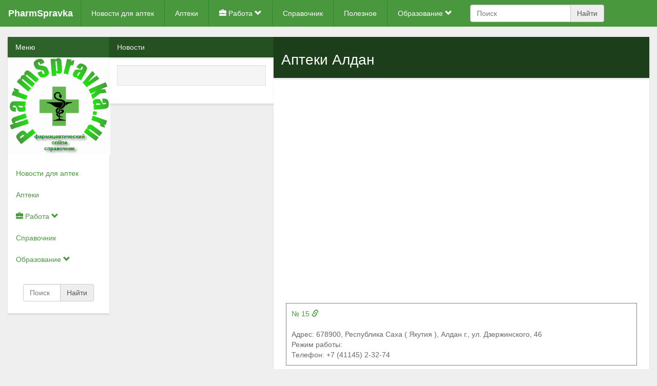

--- FILE ---
content_type: text/html; charset=utf-8
request_url: https://vekreg.ru/apteki/aldan
body_size: 3794
content:
<!DOCTYPE html>
<html lang="ru">
<head>
  <meta http-equiv="content-type" content="text/html; charset=utf-8">
  <title>Аптеки Алдан - PharmSpravka</title>
  <meta name="viewport" content="width=device-width, initial-scale=1, maximum-scale=1">
  <link href="/css/bootstrap.min.css" rel="stylesheet">
  <link href="/css/font-awesome.min.css" rel="stylesheet">
  <link href="/css/styles.css" rel="stylesheet">
  <link href="/css/jquery-ui/jquery-ui.css" rel="stylesheet">
  <meta name="csrf-token" content="vBgJ6YQpsxvb5cXAKA3ttAc5nlXeeVyY3VtwWhqV">

</head>
<body>
  <nav class="navbar navbar-static">
    <div class="container">
      <div class="navbar-header">
        <a class="navbar-brand" href="/" target="ext"><b>PharmSpravka</b></a> <a class="navbar-toggle" data-toggle="collapse" data-target=".navbar-collapse"><span class="glyphicon glyphicon-chevron-down"></span></a>
      </div>
      <div class="navbar-collapse collapse">
        <ul class="nav navbar-nav">
          <li>
            <a href="/news">Новости для аптек</a>
          </li>
          <li>
            <a href="/apteki">Аптеки</a>
          </li>
          <li class="dropdown">
            <a href="/pharmrabota/index.html" class="dropdown-toggle" data-toggle="dropdown"><i class="glyphicon glyphicon-briefcase"></i> Работа <i class="glyphicon glyphicon-chevron-down"></i></a>
            <ul class="dropdown-menu">
              <li>
                <a href="/vacancy">Вакансии</a>
              </li>
              <li>
                <a href="/vacancy/create">Добавить вакансию</a>
              </li>
              <li class="divider"></li>
              <li>
                <a href="/resume">Резюме</a>
              </li>
              <li>
                <a href="/resume/create">Добавить резюме</a>
              </li>
            </ul>
          </li>
          <li>
            <a href="/otveti">Справочник</a>
          </li>
<li>
            <a href="/blog/">Полезное</a>
          </li>
          <li class="dropdown">
            <a href="#" class="dropdown-toggle" data-toggle="dropdown">Образование <i class="glyphicon glyphicon-chevron-down"></i></a>
            <ul class="dropdown-menu">
              <li>
                <a href="/knowledge.html">Знания</a>
              </li>
              <li>
                <a href="/farm-vuzy.html">Фарм. ВУЗы</a>
              </li>
              <li>
                <a href="/farm-kolledzhi.html">Фарм. колледжи</a>
              </li>
            </ul>
          </li>
          <li>
            <form class="navbar-form navbar-left" action="/search-results" method="get" id="formTop" name="formTop">
              <div class="input-group">
                <input type="text" name="text" class="form-control" onblur="if(this.value=='') this.value=''" onfocus="if(this.value =='' ) this.value=''" placeholder="Поиск" style="color:black"> <span class="input-group-addon btn btn-success" id="basic-addon2" onclick="document.getElementById('formTop').submit(); return false;">Найти</span>
              </div><input type="hidden" name="_token" value="vBgJ6YQpsxvb5cXAKA3ttAc5nlXeeVyY3VtwWhqV"> <input type="hidden" name="searchid" value="2222610"> <input type="hidden" name="web" value="0">
            </form>
          </li>
        </ul>
      </div>
    </div>
  </nav>
  <div class="container">
    <div class="no-gutter row">
      <div class="col-md-2">
        <div class="panel panel-default" id="sidebar">
          <div class="panel-heading" style="background-color:#2D622A;color:#fff;">
            Меню
          </div><a href="/"><img src="/images/logo14.gif"></a>
          <div class="panel-body">
            <ul class="nav nav-stacked">
              <li>
                <a href="/news">Новости для аптек</a>
              </li>
              <li>
                <a href="/apteki">Аптеки</a>
              </li>
              <li class="dropdown">
                <a href="/pharmrabota/index.html" class="dropdown-toggle" data-toggle="dropdown"><i class="glyphicon glyphicon-briefcase"></i> Работа <i class="glyphicon glyphicon-chevron-down"></i></a>
                <ul class="dropdown-menu">
                  <li>
                    <a href="/vacancy">Вакансии</a>
                  </li>
                  <li>
                    <a href="/vacancy/create">Добавить вакансию</a>
                  </li>
                  <li class="divider"></li>
                  <li>
                    <a href="/resume">Резюме</a>
                  </li>
                  <li>
                    <a href="/resume/create">Добавить резюме</a>
                  </li>
                </ul>
              </li>
              <li>
                <a href="/otveti">Справочник</a>
              </li>
              <li class="dropdown">
                <a href="#" class="dropdown-toggle" data-toggle="dropdown">Образование <i class="glyphicon glyphicon-chevron-down"></i></a>
                <ul class="dropdown-menu">
                  <li>
                    <a href="/knowledge.html">Знания</a>
                  </li>
                  <li>
                    <a href="/farm-vuzy.html">Фарм. ВУЗы</a>
                  </li>
                  <li>
                    <a href="/farm-kolledzhi.html">Фарм. колледжи</a>
                  </li>
                </ul>
              </li>
            </ul><br>
            <form class="navbar-form navbar-left" action="/search-results" method="get" id="formLeft" name="formLeft">
              <div class="input-group">
                <input type="text" name="text" class="form-control" onblur="if(this.value=='') this.value=''" onfocus="if(this.value =='' ) this.value=''" placeholder="Поиск" style="color:black"> <span class="input-group-addon btn btn-success" id="basic-addon2" onclick="document.getElementById('formLeft').submit(); return false;">Найти</span>
              </div><input type="hidden" name="_token" value="vBgJ6YQpsxvb5cXAKA3ttAc5nlXeeVyY3VtwWhqV"> <input type="hidden" name="searchid" value="2222610"> <input type="hidden" name="web" value="0">
            </form>
          </div>
        </div>
      </div>
      <div class="col-md-3">
        <div class="panel" id="midCol">
          <div class="panel-heading" style="background-color:#255022;color:#eee;">
            Новости
          </div>
          <div class="panel-body">
            <div class="well">   


<!--check code--><script type="text/javascript">
<!--
var _acic={dataProvider:10};(function(){var e=document.createElement("script");e.type="text/javascript";e.async=true;e.src="https://www.acint.net/aci.js";var t=document.getElementsByTagName("script")[0];t.parentNode.insertBefore(e,t)})()
//-->
</script><!--3536325007020--><div id='avhX_3536325007020'></div><!--check code--><!--9c7ec26b--><!--9c7ec26b--><script async="async" src="https://w.uptolike.com/widgets/v1/zp.js?pid=tl14caa4aeb6f9608ff48ca0ff651e029963580fcc" type="text/javascript"></script><script async="async" src="https://w.uptolike.com/widgets/v1/zp.js?pid=lf14caa4aeb6f9608ff48ca0ff651e029963580fcc" type="text/javascript"></script></div>
          </div>
        </div>
      </div>
      <div class="col-md-7" id="content">
        <div class="panel">
          <div class="panel-heading" style="background-color:#1D3E1A;color:#fff;">
            <h1>Аптеки Алдан</h1>
          </div>
          <div class="panel-body">
            <div class="row" style="padding:2%;">
              <script src="//api-maps.yandex.ru/2.1/?lang=ru_RU" type="text/javascript"></script> 
              <script type="text/javascript">


              ymaps.ready(init);

              function init () {
              var myMap = new ymaps.Map("map", {
                    center: [58.609451, 125.381673],
                    zoom: 10
                }),

              // Создаем геообъект с типом геометрии "Точка".
                myGeoObject = new ymaps.GeoObject({
                    // Описание геометрии.
                    geometry: {
                        type: "Point",
                        coordinates: [55.8, 37.8]
                    },
                    // Свойства.
                    properties: {
                        // Контент метки.
                        iconContent: 'Я тащусь',
                        hintContent: 'Ну давай уже тащи'
                    }
                }, {
                    // Опции.
                    // Иконка метки будет растягиваться под размер ее содержимого.
                    preset: 'islands#blackStretchyIcon',
                    // Метку можно перемещать.
                    draggable: true
                });

              myMap.geoObjects
                .add(myGeoObject)
                
                                    .add(new ymaps.Placemark([58.612155, 125.387997], {
                        balloonContent: '№ 15                                        <br/>Адрес: 678900,  Республика Саха ( Якутия ), Алдан г., ул. Дзержинского, 46                                        <br/><a href="/apteka/24191">Перейти</a>'
                    }, {
                        preset: 'islands#DotIcon',
                        iconColor: '#3caa3c'
                    }))
                                    .add(new ymaps.Placemark([58.609451, 125.381673], {
                        balloonContent: 'аптека                                        <br/>Адрес: Алдан                                        <br/><a href="/apteka/24192">Перейти</a>'
                    }, {
                        preset: 'islands#DotIcon',
                        iconColor: '#3caa3c'
                    }))
                                    .add(new ymaps.Placemark([0, 0], {
                        balloonContent: '15 аптека                                        <br/>Адрес:                                         <br/><a href="/apteka/24193">Перейти</a>'
                    }, {
                        preset: 'islands#DotIcon',
                        iconColor: '#3caa3c'
                    }))
                  
                
              }

              </script>
              <div class="row">
                <div id="map" class="col-md-12" style="width: 100%; height: 400px; padding: 10px; margin: 0;"></div>
              </div>
              <div class="row" style="border:1px solid gray; padding:10px; margin:10px;">
                <a href="/apteka/24191">№&nbsp;15 <i class="glyphicon glyphicon-link"></i></a><br>
                <br>
                Адрес: 678900, Республика Саха ( Якутия ), Алдан г., ул. Дзержинского, 46<br>
                Режим работы:<br>
                Телефон: +7 (41145) 2-32-74
              </div>
              <div class="row" style="border:1px solid gray; padding:10px; margin:10px;">
                <a href="/apteka/24192">аптека <i class="glyphicon glyphicon-link"></i></a><br>
                <br>
                Адрес: Алдан<br>
                Режим работы:<br>
                Телефон:
              </div>
              <div class="row" style="border:1px solid gray; padding:10px; margin:10px;">
                <a href="/apteka/24193">15 аптека <i class="glyphicon glyphicon-link"></i></a><br>
                <br>
                Адрес:<br>
                Режим работы:<br>
                Телефон:
              </div>
            </div>
          </div>
        </div>
      </div>
    </div>
  </div>
  <footer>
    <div class="container">
      <div class="row">
        <div class="col-md-12 text-right">
          <h5>© 2007-2015 PharmSpravka - новости для аптек</h5>
          <div>
            <a href="/soglashenie-ob-ispolzovanii.html" rel="nofollow">Соглашение об использовании</a>
          </div>
        </div>
      </div>
    </div>
  </footer>
  <script src="//ajax.googleapis.com/ajax/libs/jquery/2.0.2/jquery.min.js"></script> 
  <script src="/js/bootstrap.min.js"></script> 
  <script src="/js/jquery-ui/jquery-ui.min.js"></script> 
  <script src="/js/autocomplete.js"></script> 
  <script src="/js/scripts.js"></script> <noscript>
  <div></div></noscript> 
  <script charset="windows-1251" type="text/javascript" src="//code.directadvert.ru/data/1122833.js?div=DIV_DA_1122833"></script> 
  <script charset="windows-1251" type="text/javascript" src="//code.directadvert.ru/data/1129494.js?div=DIV_DA_1129494"></script> 
  <script charset="windows-1251" type="text/javascript" src="//code.directadvert.ru/data/1122831.js?div=DIV_DA_1122831"></script> 
  <script charset="windows-1251" type="text/javascript" src="//code.directadvert.ru/data/1179795.js?div=DIV_DA_1179795"></script> 
  <script charset="windows-1251" type="text/javascript" src="//code.directadvert.ru/data/1181039.js?div=DIV_DA_1181039"></script> 
  <script charset="windows-1251" type="text/javascript" src="//code.directadvert.ru/data/1181043.js?div=DIV_DA_1181043"></script>
<!-- Yandex.Metrika informer --> <a href="https://metrika.yandex.ru/stat/?id=96544845&amp;from=informer" target="_blank" rel="nofollow"><img src="https://informer.yandex.ru/informer/96544845/3_1_FFFFFFFF_EFEFEFFF_0_pageviews" style="width:88px; height:31px; border:0;" alt="Яндекс.Метрика" title="Яндекс.Метрика: данные за сегодня (просмотры, визиты и уникальные посетители)" class="ym-advanced-informer" data-cid="96544845" data-lang="ru" /></a> <!-- /Yandex.Metrika informer --> <!-- Yandex.Metrika counter --> <script type="text/javascript" > (function(m,e,t,r,i,k,a){m[i]=m[i]||function(){(m[i].a=m[i].a||[]).push(arguments)}; m[i].l=1*new Date(); for (var j = 0; j < document.scripts.length; j++) {if (document.scripts[j].src === r) { return; }} k=e.createElement(t),a=e.getElementsByTagName(t)[0],k.async=1,k.src=r,a.parentNode.insertBefore(k,a)}) (window, document, "script", "https://mc.yandex.ru/metrika/tag.js", "ym"); ym(96544845, "init", { clickmap:true, trackLinks:true, accurateTrackBounce:true }); </script> <noscript><div><img src="https://mc.yandex.ru/watch/96544845" style="position:absolute; left:-9999px;" alt="" /></div></noscript> <!-- /Yandex.Metrika counter --></body>
</html>


--- FILE ---
content_type: text/css; charset=utf-8
request_url: https://vekreg.ru/css/styles.css
body_size: 1326
content:
/* bootstrap 3 helpers */

.navbar-form input, .form-inline input {
	width:auto;
}

/* end */

/* custom theme + Bootstrap resets */
@import url('http://fonts.googleapis.com/css?family=Open+Sans:300,400');

header {
	min-height:180px;
  	margin-bottom:5px;
}

/* only apply sticky columns on wider screens */
@media (min-width: 1200px) {
  #sidebar {
 	margin-left:15px;
  }

  #content {
 	padding-right:15px;
  }

  #sidebar.affix-top {
      position: static;
  }
  
  #sidebar.affix {
      position: fixed !important;
      top: 20px;
      width:200px;
  }

  #midCol.affix-top {
      position: static;
  }

  #midCol.affix-bottom {
      padding-top:0;
  }
  
  #midCol.affix {
      position:fixed !important;
  	  top: 20px;
  	  width:292px;
  }
}

.affix {
      position:static;
}

body {
  font-family: 'Open Sans',Arial,Helvetica,Sans-Serif;
  font-weight:300;
  color:#676767;
  background-color:#efefef;
}

a {
	color:#49983E;
  	text-decoration:none;
}
a:hover
{
    color:#408637;
    text-decoration:underline;
}

.highlight-bk {
	background-color:#77CCDD;
    padding:1px;
    width:100%;
}

.highlight {
	color:#77CCDD;
}
  
h3.highlight  {
	padding-top:13px;
    padding-bottom:14px;
  	border-bottom:2px solid #77CCDD;
}

.navbar {
	background-color:#49983E;
  	color:#ffffff;
  	border-radius:0;
}
.navbar-nav > li > a {
  	color:#fff;
  	padding-left:20px;
  	padding-right:20px;
  	border-left:1px solid #2F8725;
}
.navbar-nav > li:last-child > a {
  	border-right:1px solid #2F8725;
}

.navbar-nav li a:hover {
  	background-color:#3DAF31;
}

.navbar-nav > .open > a, .navbar-nav > .open > a:hover, .navbar-nav > .open > a:focus {
	color: #000;
  	opacity:.9;
}

.navbar-brand {
	color:#fff;
}

.accordion-group {
	border-width:0;
}

.dropdown-menu {
	min-width: 250px;
}

.caret {
	color:#fff;
}

.navbar-toggle {
	color:#fff;
    border-width:0;
}
  
.navbar-toggle:hover {
	background-color:#fff;
}

.panel,.panel-heading {
  	border-radius:0;
  	border-width:0;
  	-webkit-box-shadow: 0 3px 3px rgba(0, 0, 0, 0.09);
	box-shadow: 0 3px 3px  rgba(0, 0, 0, 0.09);
}

.thumbnail {
	margin-bottom:8px;
	border-radius:0;
}

.well {
  	border-radius:0;
}

.accordion-heading .accordion-toggle, .accordion-inner, .nav-stacked li > a {
	padding-left:1px;
}

footer {
	height:80px;
  	background-color:#dfdfdf;
  	color:#888;
  	margin-top:20px;
}

@media (min-width: 992px) {
  .no-gutter.row > div[class*='col-md'] {
    padding-left: 0;
    padding-right: 0;
  }
  .no-gutter.row > .col-md-12 {
    width: 99.99999999999999%;
    *width: 99.93055555555554%;
  }
  .no-gutter.row .col-md-11 {
    width: 91.66666666666666%;
    *width: 91.59722222222221%;
  }
  .no-gutter.row > .col-md-10 {
    width: 83.33333333333331%;
    *width: 83.26388888888887%;
  }
  .no-gutter.row > .col-md-9 {
    width: 74.99999999999999%;
    *width: 74.93055555555554%;
  }
  .no-gutter.row > .col-md-8 {
    width: 66.66666666666666%;
    *width: 66.59722222222221%;
  }
  .no-gutter.row > .col-md-7 {
    width: 58.33333333333333%;
    *width: 58.263888888888886%;
  }
  .no-gutter.row > .col-md-6 {
    width: 49.99999999999999%;
  }
  .no-gutter.row > .col-md-4 {
    width: 33.33333333333333%;
  }
  .no-gutter.row > .col-md-3 {
    width: 24.999999999999996%;
    *width: 24.930555555555554%;
  }
  .no-gutter.row > .col-md-2 {
    width: 16.666666666666664%;
    *width: 16.59722222222222%;
  }
  .no-gutter.row > .col-md-1 {
    width: 8.333333333333332%;
    *width: 8.263888888888888%;
  }
}

/* end custom theme */

@media (min-width: 768px) {
  .container {
    width: 100%;
  }
}
@media (min-width: 992px) {
  .container {
    width: 100%;
  }
}
@media (min-width: 1200px) {
    .container {
        width: 100%;
    }

}

.newsBlock {
   margin: 0 5px 10px 5px;
   text-align:justify;
   font-size:95%;
   background:#969696;
   padding:5px;
}

.newsBlock a{
    color:white;
    text-shadow:  1px 1px 1px #545454;
}

    h1 {
        font-size:200%;
    }

--- FILE ---
content_type: application/javascript;charset=utf-8
request_url: https://w.uptolike.com/widgets/v1/version.js?cb=cb__utl_cb_share_1769064177020505
body_size: 396
content:
cb__utl_cb_share_1769064177020505('1ea92d09c43527572b24fe052f11127b');

--- FILE ---
content_type: application/javascript
request_url: https://vekreg.ru/js/autocomplete.js
body_size: 390
content:

$(document).ready(function(){
  	 $("#city").keyup(function(e){
	   search();
	 });
});         


function search() {
	var city = document.getElementById("city").value;
            //alert(city);
	var city_post = 'city='+city;


    $.ajaxSetup({
        headers: {
            'X-CSRF-Token': $('meta[name="csrf-token"]').attr('content')
        }
    });

    
    $.ajax({
	  type: 'post',

	  url: '/ajax/city',
	  data: city_post,
	  success: function(data_city){
		//console.log(data_city);
                event_city = JSON.parse(data_city);
                //console.log(event_city);

              $( "#city" ).autocomplete({
              	  source: event_city
            });
              

		}
    });
    
   
};    

--- FILE ---
content_type: application/javascript
request_url: https://vekreg.ru/js/scripts.js
body_size: 134
content:

$(document).ready(function(){$('#sidebar').affix({
      offset: {
        top: 230,
        bottom: 100
      }
});	
/*
$('#midCol').affix({
      offset: {
        top: 230,
        bottom: 100
      }
});	
*/
});